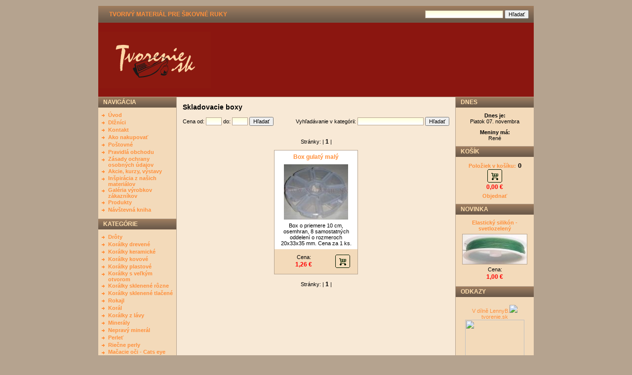

--- FILE ---
content_type: text/html
request_url: http://tvorenie.eu/?p=productsList&iCategory=125&sName=Skladovacie-boxy
body_size: 5974
content:
 <!DOCTYPE html PUBLIC '-//W3C//DTD XHTML 1.0 Transitional//EN' 'http://www.w3.org/TR/xhtml1/DTD/xhtml1-transitional.dtd'>
<html xmlns='http://www.w3.org/1999/xhtml' xml:lang='sk' lang='sk'>

<head>
  <title>Skladovacie boxy -  tvorenie.eu</title>
  <meta http-equiv='Content-Type' content='text/html; charset=windows-1250;' />
  <meta http-equiv='Pragma' content='no-cache' />
  <meta http-equiv='Cache-control' content='Public' />
  <meta http-equiv='Content-language' content='cz' />
  <meta name='revisit-after' content='3 days' />
  <meta name='robots' content='all,index,follow' />
  <meta name='Description' content='Popis Vášho e-shopu' />
  <meta name='Keywords' content='E-shop, predaj' />
  <meta name='Author' content='www.OpenSolution.org / last modified: Panavis &amp; Panadela / contact: info@panavis.sk' />
  <link rel='shortcut icon' href='templates/exclusive/img/favicon.ico' />
  <link rel='stylesheet' href='templates/exclusive/style.css' type='text/css' />

  <script type='text/javascript' src='js/fix.js'> </script>
  <script type='text/javascript' src='js/window.js'> </script>
  <script type='text/javascript' src='js/getElementById.js'> </script>
  <script type='text/javascript'>
    <!--
    // 'základní' barva vstupních rámů
    var cfBorderColor     = '#76779B';
    // varování o špatně vyplněných polích
    var cfLangNoWord      = 'Prosím, vyplňte všetky povinné polia';
    var cfLangTel         = 'Vyplňte telefónne číslo';
    var cfLangMail        = 'Vyplňte e-mail';
    var cfLangUrl         = 'Vyplňte url';
    var cfLangPostCode    = 'Vyplňte PSČ';
    var cfWrongValue      = 'Vyplňte správny údaj';
    var cfToSmallValue    = 'Menšia čiastka';
    var cfWrongDate       = 'Nesprávný dátum';
    var cfTxtToShort      = 'Příliš krátký text';
    var cfMin             = 'Minimum';
    var cfFieldsChecked   = 'pole musí byť skontrolované';
    //-->
  </script>
</head>

<body>
<table border='0' align='center' cellpadding='0' cellspacing='0'>
  <tr>
    <td class='shadow'></td>
    <td>
      <table width='882' border='0' align='center' cellpadding='0' cellspacing='0'>
        <tr>
          <td width='600' class='head' style='text-align: left; padding-left: 22px;'>
            <a href='index.php'>TVORIVÝ MATERIÁL PRE ŠIKOVNÉ RUKY</a>
          </td>
          <td width='282' class='head' style='text-align: right; padding-right: 10px;'>
            <form action='index.php' method='get'>
              <input type='hidden' name='p' value='productsList' />
              <input type='text' name='sWord' value='' class='input' size='24' />
              <input type='submit' value='Hľadať' class='submit' />
            </form>
          </td>
        </tr>
      </table>
      <table width='882' border='0' align='center' cellpadding='0' cellspacing='0'>
        <tr>
          <td style="height: 150px; background-image:url(files/img/logo[1].gif); background-repeat: no-repeat; background-position: center left;" valign="middle" class='header'>
                                        
          </td>
        </tr>
      </table>
      <table style='width: 882px; table-layout: fixed;' border='0' align='center' cellpadding='0' cellspacing='0'>
        <tr> 
          <td class="menu" valign='top'>
            <table style='width: 158px; table-layout: fixed;' border='0' cellpadding='0' cellspacing='0'>
             
              <tr> 
                <td>
                  <table cellspacing='0' cellpadding='0'>
                    <tr>
                      <td height='21' colspan="2" class="menu_head">NAVIGÁCIA</td>
                    </tr>
                    <tr>
                      <td height='8' colspan="2"></td>
                    </tr>
 
                    <tr>
                      <td class='menu_categories' valign="top" width='20'>
                       <img src='templates/exclusive/img/menu_image.gif' alt='' style='vertical-align: top; padding: 0px;' />                       
	              </td>
                      <td class='menu_categories' width='138' style='padding-right: 3px;'><a href='?p=p_2&amp;sName=Uvod' class='menu_categories'>Úvod</a></td>
                    </tr>  
 
                    <tr>
                      <td class='menu_categories' valign="top" width='20'>
                       <img src='templates/exclusive/img/menu_image.gif' alt='' style='vertical-align: top; padding: 0px;' />                       
	              </td>
                      <td class='menu_categories' width='138' style='padding-right: 3px;'><a href='?p=p_173&amp;sName=Dlznici' class='menu_categories'>Dlžníci</a></td>
                    </tr>  
 
                    <tr>
                      <td class='menu_categories' valign="top" width='20'>
                       <img src='templates/exclusive/img/menu_image.gif' alt='' style='vertical-align: top; padding: 0px;' />                       
	              </td>
                      <td class='menu_categories' width='138' style='padding-right: 3px;'><a href='?p=p_1&amp;sName=Kontakt' class='menu_categories'>Kontakt</a></td>
                    </tr>  
 
                    <tr>
                      <td class='menu_categories' valign="top" width='20'>
                       <img src='templates/exclusive/img/menu_image.gif' alt='' style='vertical-align: top; padding: 0px;' />                       
	              </td>
                      <td class='menu_categories' width='138' style='padding-right: 3px;'><a href='?p=p_14&amp;sName=Ako-nakupovat' class='menu_categories'>Ako nakupovať</a></td>
                    </tr>  
 
                    <tr>
                      <td class='menu_categories' valign="top" width='20'>
                       <img src='templates/exclusive/img/menu_image.gif' alt='' style='vertical-align: top; padding: 0px;' />                       
	              </td>
                      <td class='menu_categories' width='138' style='padding-right: 3px;'><a href='?p=p_61&amp;sName=Postovne' class='menu_categories'>Poštovné</a></td>
                    </tr>  
 
                    <tr>
                      <td class='menu_categories' valign="top" width='20'>
                       <img src='templates/exclusive/img/menu_image.gif' alt='' style='vertical-align: top; padding: 0px;' />                       
	              </td>
                      <td class='menu_categories' width='138' style='padding-right: 3px;'><a href='?p=p_3&amp;sName=Pravidla-obchodu' class='menu_categories'>Pravidlá obchodu</a></td>
                    </tr>  
 
                    <tr>
                      <td class='menu_categories' valign="top" width='20'>
                       <img src='templates/exclusive/img/menu_image.gif' alt='' style='vertical-align: top; padding: 0px;' />                       
	              </td>
                      <td class='menu_categories' width='138' style='padding-right: 3px;'><a href='?p=p_217&amp;sName=Zasady-ochrany-osobnych-udajov' class='menu_categories'>Zásady ochrany osobných údajov</a></td>
                    </tr>  
 
                    <tr>
                      <td class='menu_categories' valign="top" width='20'>
                       <img src='templates/exclusive/img/menu_image.gif' alt='' style='vertical-align: top; padding: 0px;' />                       
	              </td>
                      <td class='menu_categories' width='138' style='padding-right: 3px;'><a href='?p=p_71&amp;sName=Akcie,-kurzy,-vystavy' class='menu_categories'>Akcie, kurzy, výstavy</a></td>
                    </tr>  
 
                    <tr>
                      <td class='menu_categories' valign="top" width='20'>
                       <img src='templates/exclusive/img/menu_image.gif' alt='' style='vertical-align: top; padding: 0px;' />                       
	              </td>
                      <td class='menu_categories' width='138' style='padding-right: 3px;'><a href='?p=p_115&amp;sName=Inspiracia-z-nasich-materialov' class='menu_categories'>Inšpirácia z našich materiálov</a></td>
                    </tr>  
 
                    <tr>
                      <td class='menu_categories' valign="top" width='20'>
                       <img src='templates/exclusive/img/menu_image.gif' alt='' style='vertical-align: top; padding: 0px;' />                       
	              </td>
                      <td class='menu_categories' width='138' style='padding-right: 3px;'><a href='?p=p_159&amp;sName=Galeria-vyrobkov-zakaznikov' class='menu_categories'>Galéria výrobkov zákazníkov</a></td>
                    </tr>  
 
                    <tr>
                      <td class='menu_categories' valign="top" width='20'>
                       <img src='templates/exclusive/img/menu_image.gif' alt='' style='vertical-align: top; padding: 0px;' />                       
	              </td>
                      <td class='menu_categories' width='138' style='padding-right: 3px;'><a href='?p=productsList' class='menu_categories'>Produkty</a></td>
                    </tr>
                     
                    <tr>
                      <td class='menu_categories' valign="top" width='20'>
                       <img src='templates/exclusive/img/menu_image.gif' alt='' style='vertical-align: top; padding: 0px;' />                       
	              </td>
                      <td class='menu_categories' width='138' style='padding-right: 3px;'><a href='javascript:windowNew( "plugins/guestbook/gbooksk.php" );' class='menu_categories'>Návštevná kniha</a></td>
                    </tr>

                    <tr> 
                      <td height='11' colspan="2" class="menu_bottom"></td>
                    </tr>
                  </table>
                </td>
              </tr>

             
              <tr> 
                <td>
                  <table cellpadding='0' cellspacing='0' class='menu'>
                    <tr>
                      <td height='21' colspan="2" class="menu_head">KATEGÓRIE</td>
                    </tr>
                    <tr>
                      <td height='8' colspan="2"></td>
                    </tr>
 
                    <tr>
                      <td width='20' valign="top" class='menu_categories'>
                        <img src='templates/exclusive/img/menu_image.gif' alt='' style='vertical-align: top; padding: 0px;' />
                      </td>
                      <td class='menu_categories' width='138' style='padding-right: 3px;'><a href='?p=productsList&amp;iCategory=15&amp;sName=Droty' class='menu_categories'>Drôty</a></td>
                    </tr>  
 
                    <tr>
                      <td width='20' valign="top" class='menu_categories'>
                        <img src='templates/exclusive/img/menu_image.gif' alt='' style='vertical-align: top; padding: 0px;' />
                      </td>
                      <td class='menu_categories' width='138' style='padding-right: 3px;'><a href='?p=productsList&amp;iCategory=140&amp;sName=Koralky-drevene' class='menu_categories'>Korálky drevené</a></td>
                    </tr>  
 
                    <tr>
                      <td width='20' valign="top" class='menu_categories'>
                        <img src='templates/exclusive/img/menu_image.gif' alt='' style='vertical-align: top; padding: 0px;' />
                      </td>
                      <td class='menu_categories' width='138' style='padding-right: 3px;'><a href='?p=productsList&amp;iCategory=153&amp;sName=Koralky-keramicke' class='menu_categories'>Korálky keramické</a></td>
                    </tr>  
 
                    <tr>
                      <td width='20' valign="top" class='menu_categories'>
                        <img src='templates/exclusive/img/menu_image.gif' alt='' style='vertical-align: top; padding: 0px;' />
                      </td>
                      <td class='menu_categories' width='138' style='padding-right: 3px;'><a href='?p=productsList&amp;iCategory=138&amp;sName=Koralky-kovove' class='menu_categories'>Korálky kovové</a></td>
                    </tr>  
 
                    <tr>
                      <td width='20' valign="top" class='menu_categories'>
                        <img src='templates/exclusive/img/menu_image.gif' alt='' style='vertical-align: top; padding: 0px;' />
                      </td>
                      <td class='menu_categories' width='138' style='padding-right: 3px;'><a href='?p=productsList&amp;iCategory=135&amp;sName=Koralky-plastove' class='menu_categories'>Korálky plastové</a></td>
                    </tr>  
 
                    <tr>
                      <td width='20' valign="top" class='menu_categories'>
                        <img src='templates/exclusive/img/menu_image.gif' alt='' style='vertical-align: top; padding: 0px;' />
                      </td>
                      <td class='menu_categories' width='138' style='padding-right: 3px;'><a href='?p=productsList&amp;iCategory=207&amp;sName=Koralky-s-veľkym-otvorom' class='menu_categories'>Korálky s veľkým otvorom</a></td>
                    </tr>  
 
                    <tr>
                      <td width='20' valign="top" class='menu_categories'>
                        <img src='templates/exclusive/img/menu_image.gif' alt='' style='vertical-align: top; padding: 0px;' />
                      </td>
                      <td class='menu_categories' width='138' style='padding-right: 3px;'><a href='?p=productsList&amp;iCategory=137&amp;sName=Koralky-sklenene-rozne' class='menu_categories'>Korálky sklenené rôzne</a></td>
                    </tr>  
 
                    <tr>
                      <td width='20' valign="top" class='menu_categories'>
                        <img src='templates/exclusive/img/menu_image.gif' alt='' style='vertical-align: top; padding: 0px;' />
                      </td>
                      <td class='menu_categories' width='138' style='padding-right: 3px;'><a href='?p=productsList&amp;iCategory=24&amp;sName=Koralky-sklenene-tlacene' class='menu_categories'>Korálky sklenené tlačené</a></td>
                    </tr>  
 
                    <tr>
                      <td width='20' valign="top" class='menu_categories'>
                        <img src='templates/exclusive/img/menu_image.gif' alt='' style='vertical-align: top; padding: 0px;' />
                      </td>
                      <td class='menu_categories' width='138' style='padding-right: 3px;'><a href='?p=productsList&amp;iCategory=23&amp;sName=Rokajl' class='menu_categories'>Rokajl</a></td>
                    </tr>  
 
                    <tr>
                      <td width='20' valign="top" class='menu_categories'>
                        <img src='templates/exclusive/img/menu_image.gif' alt='' style='vertical-align: top; padding: 0px;' />
                      </td>
                      <td class='menu_categories' width='138' style='padding-right: 3px;'><a href='?p=productsList&amp;iCategory=104&amp;sName=Koral' class='menu_categories'>Korál</a></td>
                    </tr>  
 
                    <tr>
                      <td width='20' valign="top" class='menu_categories'>
                        <img src='templates/exclusive/img/menu_image.gif' alt='' style='vertical-align: top; padding: 0px;' />
                      </td>
                      <td class='menu_categories' width='138' style='padding-right: 3px;'><a href='?p=productsList&amp;iCategory=167&amp;sName=Koralky-z-lavy' class='menu_categories'>Korálky z lávy</a></td>
                    </tr>  
 
                    <tr>
                      <td width='20' valign="top" class='menu_categories'>
                        <img src='templates/exclusive/img/menu_image.gif' alt='' style='vertical-align: top; padding: 0px;' />
                      </td>
                      <td class='menu_categories' width='138' style='padding-right: 3px;'><a href='?p=productsList&amp;iCategory=49&amp;sName=Mineraly' class='menu_categories'>Minerály</a></td>
                    </tr>  
 
                    <tr>
                      <td width='20' valign="top" class='menu_categories'>
                        <img src='templates/exclusive/img/menu_image.gif' alt='' style='vertical-align: top; padding: 0px;' />
                      </td>
                      <td class='menu_categories' width='138' style='padding-right: 3px;'><a href='?p=productsList&amp;iCategory=101&amp;sName=Nepravy-mineral' class='menu_categories'>Nepravý minerál</a></td>
                    </tr>  
 
                    <tr>
                      <td width='20' valign="top" class='menu_categories'>
                        <img src='templates/exclusive/img/menu_image.gif' alt='' style='vertical-align: top; padding: 0px;' />
                      </td>
                      <td class='menu_categories' width='138' style='padding-right: 3px;'><a href='?p=productsList&amp;iCategory=96&amp;sName=Perlet' class='menu_categories'>Perleť</a></td>
                    </tr>  
 
                    <tr>
                      <td width='20' valign="top" class='menu_categories'>
                        <img src='templates/exclusive/img/menu_image.gif' alt='' style='vertical-align: top; padding: 0px;' />
                      </td>
                      <td class='menu_categories' width='138' style='padding-right: 3px;'><a href='?p=productsList&amp;iCategory=134&amp;sName=Riecne-perly' class='menu_categories'>Riečne perly</a></td>
                    </tr>  
 
                    <tr>
                      <td width='20' valign="top" class='menu_categories'>
                        <img src='templates/exclusive/img/menu_image.gif' alt='' style='vertical-align: top; padding: 0px;' />
                      </td>
                      <td class='menu_categories' width='138' style='padding-right: 3px;'><a href='?p=productsList&amp;iCategory=88&amp;sName=Macacie-oci--Cats-eye-beads' class='menu_categories'>Mačacie oči - Cats eye beads</a></td>
                    </tr>  
 
                    <tr>
                      <td width='20' valign="top" class='menu_categories'>
                        <img src='templates/exclusive/img/menu_image.gif' alt='' style='vertical-align: top; padding: 0px;' />
                      </td>
                      <td class='menu_categories' width='138' style='padding-right: 3px;'><a href='?p=productsList&amp;iCategory=147&amp;sName=Millefiori' class='menu_categories'>Millefiori</a></td>
                    </tr>  
 
                    <tr>
                      <td width='20' valign="top" class='menu_categories'>
                        <img src='templates/exclusive/img/menu_image.gif' alt='' style='vertical-align: top; padding: 0px;' />
                      </td>
                      <td class='menu_categories' width='138' style='padding-right: 3px;'><a href='?p=productsList&amp;iCategory=89&amp;sName=Zlomky-z-farebneho-skla' class='menu_categories'>Zlomky z farebného skla</a></td>
                    </tr>  
 
                    <tr>
                      <td width='20' valign="top" class='menu_categories'>
                        <img src='templates/exclusive/img/menu_image.gif' alt='' style='vertical-align: top; padding: 0px;' />
                      </td>
                      <td class='menu_categories' width='138' style='padding-right: 3px;'><a href='?p=productsList&amp;iCategory=107&amp;sName=Bambuľky' class='menu_categories'>Bambuľky</a></td>
                    </tr>  
 
                    <tr>
                      <td width='20' valign="top" class='menu_categories'>
                        <img src='templates/exclusive/img/menu_image.gif' alt='' style='vertical-align: top; padding: 0px;' />
                      </td>
                      <td class='menu_categories' width='138' style='padding-right: 3px;'><a href='?p=productsList&amp;iCategory=53&amp;sName=Farebne-pierka' class='menu_categories'>Farebné pierka</a></td>
                    </tr>  
 
                    <tr>
                      <td width='20' valign="top" class='menu_categories'>
                        <img src='templates/exclusive/img/menu_image.gif' alt='' style='vertical-align: top; padding: 0px;' />
                      </td>
                      <td class='menu_categories' width='138' style='padding-right: 3px;'><a href='?p=productsList&amp;iCategory=42&amp;sName=Bizuterne-komponenty' class='menu_categories'>Bižutérne komponenty</a></td>
                    </tr>  
 
                    <tr>
                      <td width='20' valign="top" class='menu_categories'>
                        <img src='templates/exclusive/img/menu_image.gif' alt='' style='vertical-align: top; padding: 0px;' />
                      </td>
                      <td class='menu_categories' width='138' style='padding-right: 3px;'><a href='?p=productsList&amp;iCategory=27&amp;sName=Navliekacie-materialy' class='menu_categories'>Navliekacie materiály</a></td>
                    </tr>  
 
                    <tr>
                      <td width='20' valign="top" class='menu_categories'>
                        <img src='templates/exclusive/img/menu_image.gif' alt='' style='vertical-align: top; padding: 0px;' />
                      </td>
                      <td class='menu_categories' width='138' style='padding-right: 3px;'><a href='?p=productsList&amp;iCategory=176&amp;sName=Flitre-a-zdobenie-textilu' class='menu_categories'>Flitre a zdobenie textilu</a></td>
                    </tr>  
 
                    <tr>
                      <td width='20' valign="top" class='menu_categories'>
                        <img src='templates/exclusive/img/menu_image.gif' alt='' style='vertical-align: top; padding: 0px;' />
                      </td>
                      <td class='menu_categories' width='138' style='padding-right: 3px;'><a href='?p=productsList&amp;iCategory=22&amp;sName=Ramiky' class='menu_categories'>Rámiky</a></td>
                    </tr>  
 
                    <tr>
                      <td width='20' valign="top" class='menu_categories'>
                        <img src='templates/exclusive/img/menu_image.gif' alt='' style='vertical-align: top; padding: 0px;' />
                      </td>
                      <td class='menu_categories' width='138' style='padding-right: 3px;'><a href='?p=productsList&amp;iCategory=37&amp;sName=Sklo' class='menu_categories'>Sklo</a></td>
                    </tr>  
 
                    <tr>
                      <td width='20' valign="top" class='menu_categories'>
                        <img src='templates/exclusive/img/menu_image.gif' alt='' style='vertical-align: top; padding: 0px;' />
                      </td>
                      <td class='menu_categories' width='138' style='padding-right: 3px;'><a href='?p=productsList&amp;iCategory=168&amp;sName=Smalty' class='menu_categories'>Smalty</a></td>
                    </tr>  
 
                    <tr>
                      <td width='20' valign="top" class='menu_categories'>
                        <img src='templates/exclusive/img/menu_image.gif' alt='' style='vertical-align: top; padding: 0px;' />
                      </td>
                      <td class='menu_categories' width='138' style='padding-right: 3px;'><a href='?p=productsList&amp;iCategory=126&amp;sName=Keramika' class='menu_categories'>Keramika</a></td>
                    </tr>  
 
                    <tr>
                      <td width='20' valign="top" class='menu_categories'>
                        <img src='templates/exclusive/img/menu_image.gif' alt='' style='vertical-align: top; padding: 0px;' />
                      </td>
                      <td class='menu_categories' width='138' style='padding-right: 3px;'><a href='?p=productsList&amp;iCategory=50&amp;sName=Veci-na-dekorovanie' class='menu_categories'>Veci na dekorovanie</a></td>
                    </tr>  
 
                    <tr>
                      <td width='20' valign="top" class='menu_categories'>
                        <img src='templates/exclusive/img/menu_image.gif' alt='' style='vertical-align: top; padding: 0px;' />
                      </td>
                      <td class='menu_categories' width='138' style='padding-right: 3px;'><a href='?p=productsList&amp;iCategory=19&amp;sName=Pedig,-seny,-dna' class='menu_categories'>Pedig, šény, dná</a></td>
                    </tr>  
 
                    <tr>
                      <td width='20' valign="top" class='menu_categories'>
                        <img src='templates/exclusive/img/menu_image.gif' alt='' style='vertical-align: top; padding: 0px;' />
                      </td>
                      <td class='menu_categories' width='138' style='padding-right: 3px;'><a href='?p=productsList&amp;iCategory=177&amp;sName=Cernit' class='menu_categories'>Cernit</a></td>
                    </tr>  
 
                    <tr>
                      <td width='20' valign="top" class='menu_categories'>
                        <img src='templates/exclusive/img/menu_image.gif' alt='' style='vertical-align: top; padding: 0px;' />
                      </td>
                      <td class='menu_categories' width='138' style='padding-right: 3px;'><a href='?p=productsList&amp;iCategory=54&amp;sName=Veci-na-aranzovanie' class='menu_categories'>Veci na aranžovanie</a></td>
                    </tr>  
 
                    <tr>
                      <td width='20' valign="top" class='menu_categories'>
                        <img src='templates/exclusive/img/menu_image.gif' alt='' style='vertical-align: top; padding: 0px;' />
                      </td>
                      <td class='menu_categories' width='138' style='padding-right: 3px;'><a href='?p=productsList&amp;iCategory=73&amp;sName=Stuhy' class='menu_categories'>Stuhy</a></td>
                    </tr>  
 
                    <tr>
                      <td width='20' valign="top" class='menu_categories'>
                        <img src='templates/exclusive/img/menu_image.gif' alt='' style='vertical-align: top; padding: 0px;' />
                      </td>
                      <td class='menu_categories' width='138' style='padding-right: 3px;'><a href='?p=productsList&amp;iCategory=152&amp;sName=Textil' class='menu_categories'>Textil</a></td>
                    </tr>  
 
                    <tr>
                      <td width='20' valign="top" class='menu_categories'>
                        <img src='templates/exclusive/img/menu_image.gif' alt='' style='vertical-align: top; padding: 0px;' />
                      </td>
                      <td class='menu_categories' width='138' style='padding-right: 3px;'><a href='?p=productsList&amp;iCategory=213&amp;sName=Priadze-a-pomocky' class='menu_categories'>Priadze a pomôcky</a></td>
                    </tr>  
 
                    <tr>
                      <td width='20' valign="top" class='menu_categories'>
                        <img src='templates/exclusive/img/menu_image.gif' alt='' style='vertical-align: top; padding: 0px;' />
                      </td>
                      <td class='menu_categories' width='138' style='padding-right: 3px;'><a href='?p=productsList&amp;iCategory=221&amp;sName=Gombiky' class='menu_categories'>Gombíky</a></td>
                    </tr>  
 
                    <tr>
                      <td width='20' valign="top" class='menu_categories'>
                        <img src='templates/exclusive/img/menu_image.gif' alt='' style='vertical-align: top; padding: 0px;' />
                      </td>
                      <td class='menu_categories' width='138' style='padding-right: 3px;'><a href='?p=productsList&amp;iCategory=72&amp;sName=Pomocky-a-material-pre-dalsie-tvorenie-' class='menu_categories'>Pomôcky a materiál pre ďalšie tvorenie </a></td>
                    </tr>  
 
                    <tr>
                      <td width='20' valign="top" class='menu_categories'>
                        <img src='templates/exclusive/img/menu_image.gif' alt='' style='vertical-align: top; padding: 0px;' />
                      </td>
                      <td class='menu_categories' width='138' style='padding-right: 3px;'><a href='?p=productsList&amp;iCategory=75&amp;sName=Pomocky-pre-decoupage-' class='menu_categories'>Pomôcky pre decoupage </a></td>
                    </tr>  
 
                    <tr>
                      <td width='20' valign="top" class='menu_categories'>
                        <img src='templates/exclusive/img/menu_image.gif' alt='' style='vertical-align: top; padding: 0px;' />
                      </td>
                      <td class='menu_categories' width='138' style='padding-right: 3px;'><a href='?p=productsList&amp;iCategory=124&amp;sName=Darcekove-saciky-a-krabicky-' class='menu_categories'>Darčekové sáčiky a krabičky </a></td>
                    </tr>  
 
                    <tr>
                      <td width='20' valign="top" class='menu_categories'>
                        <img src='templates/exclusive/img/menu_image.gif' alt='' style='vertical-align: top; padding: 0px;' />
                      </td>
                      <td class='menu_categories' width='138' style='padding-right: 3px;'><a href='?p=productsList&amp;iCategory=125&amp;sName=Skladovacie-boxy' class='menu_categories'>Skladovacie boxy</a></td>
                    </tr>  
 
                    <tr>
                      <td width='20' valign="top" class='menu_categories'>
                        <img src='templates/exclusive/img/menu_image.gif' alt='' style='vertical-align: top; padding: 0px;' />
                      </td>
                      <td class='menu_categories' width='138' style='padding-right: 3px;'><a href='?p=productsList&amp;iCategory=129&amp;sName=Hotove-vyrobky-' class='menu_categories'>Hotové výrobky </a></td>
                    </tr>  
 
                    <tr>
                      <td width='20' valign="top" class='menu_categories'>
                        <img src='templates/exclusive/img/menu_image.gif' alt='' style='vertical-align: top; padding: 0px;' />
                      </td>
                      <td class='menu_categories' width='138' style='padding-right: 3px;'><a href='?p=productsList&amp;iCategory=226&amp;sName=Hodvab' class='menu_categories'>Hodváb</a></td>
                    </tr>  
 
                    <tr> 
                      <td height='11' colspan="2" class="menu_bottom"></td>
                    </tr>
                  </table>
                </td>
              </tr>

            
            
             
              <tr> 
                <td height='21' class="menu_head">NOVINKY</td>
              </tr>
              <tr>
                <td class='det' style='text-align: left; padding: 14px 5px 0px 14px;'>
                  Zaregistrujte si Vašu e-mail adresu pre zasielanie noviniek.<br /><br />
                  <form action='?p=productsList&amp;sEmail=save' method='post' id='form' enctype='multipart/form-data'>
                  <input type='text' name='email' size='22' class='input' value="" /><br /><br />
                  <input type="radio" name="action" value="add" checked="checked" />Vložiť
                  <input type="radio" name="action" value="delete" />Vymazať<br /><br />
                  <input type='submit' value='Odoslať' class='submit' />
                  </form><br />
                  
                </td>
              </tr>
              <tr>
                <td height='11' class="menu_bottom"></td> 
              </tr>

             
               <tr>
                <td height='21' class="menu_head">REKLAMA</td>
              </tr>
              <tr>
                <td class='det' style='text-align: center; padding: 5px;'>
                 <p>
                   <a href='http://www.mimibazar.cz/bazar.php?user=9288' target='_blank'>Bazárek MADLENKA<img src='http://img.mimibazar.cz/foto/l/l9288.jpg'width=150></a>    
                 </p>
                </td>
              </tr>
              <tr>
                <td height='11' class="menu_bottom"></td>
              </tr>

            </table>
          </td>
          <td class='shadow'></td>
          <td class='content' align='center' valign='top'> 
 
               <table align="center" style='width: 564px; border: 0px;' cellspacing='0' class='tekst'>
                 <tr>
	      <td colspan='2' style='padding: 12px 12px 0px 12px; text-align: left;'>
                     <h1>Skladovacie boxy</h1>
                   </td>
                 </tr>
                   
                 <tr>
	     <td style='padding: 12px 12px 0px 12px; text-align: left;'>
                        <form action='index.php' method='get'>
                          <input type='hidden' name='p' value='productsList' />
                          <input type='hidden' name='iCategory' value='125' />
                          Cena od: <input type='text' name='sPriceFrom' value='' class='input' size='3' />
                          do: <input type='text' name='sPriceTo' value='' class='input' size='3' />
                          <input type='submit' value='Hľadať' class='submit' />
                       </form>
                   </td>
	     <td style='padding: 12px 12px 0px 12px; text-align: right;'>
                       <form action='index.php' method='get'>
                         <input type='hidden' name='p' value='productsList' />
                         <input type='hidden' name='iCategory' value='125' />
                          Vyhľadávanie v kategórii: <input type='text' name='sSort' value='' class='input' size='20' />
                         <input type='submit' value='Hľadať' class='submit' />
                        </form>
                   </td>
                 </tr>

               </table>
               <table align="center" style='width: 564px; border: 0px;' cellspacing='0' class='tekst'>
                 <tr>
	      <td style='padding: 9px 12px 0px 12px; text-align: left;'>
                     <p></p>
                   </td>
               </table>
               <table align="center" style='width: 550px; border: 0px;' cellspacing='0' class='tekst'>
 
                 <tr>
                   <td align='center' colspan='3' style='padding: 5px;'>
                     Stránky: | <font style="font-weight: bold; font-size: 12px; color: black;">1</font> |
                   </td>
                 </tr>
                 <tr>
 
                   <td style='width: 33%; padding: 5px; vertical-align: top;'>
                     <table  align='center' class='productbg' cellpadding='0' cellspacing='0'>
                       <tr>
                         <td style='text-align: center; padding: 6px;'>
                           <a href='?p=productsMore&amp;iProduct=1476&amp;sName=Box-gulaty-maly'>
                             <h2>Box gulatý malý</h2>
                           </a>
                         </td>
                       </tr>
                       <tr>
                         <td style='text-align: center; padding-top: 2px;'>
                            
                           <a href='?p=productsMore&amp;iProduct=1476&amp;sName=Box-gulaty-maly'><img src='files/products/krabicka_kulta_m.jpg' class='image_border' alt='' /></a>

                         </td>
                       </tr>
                       <tr>
                         <td height="42" style='text-align: center; padding: 3px;'>
                           <h4>Box o priemere 10 cm, osemhran, 8 samostatných oddelení o rozmeroch 20x33x35 mm. Cena za 1 ks.</h4>
                         </td>
                       </tr>
                       <tr>
                         <td align='center' class='probgfoot'>
                           <table height="50" border="0" cellpadding="0" cellspacing='0'>
                             <tr>
                               <td  style='width: 108px; text-align: center;'>
                                 <div class="tekst9">Cena:</div><div class='product_price'>1,26&nbsp;€</div> 
                               </td>
                               <td style='width: 50px; text-align: center;'>
                                   <a href='?p=ordersBasket&amp;sOption=add&amp;iProduct=1476&amp;iQuantity=1' rel='nofollow'>
                                      
                                    <img src='templates/exclusive/img/cart_image_small.gif' alt='Vložiť do košíku' title='Vložiť do košíku' />

                                   </a>
                               </td>
                             </tr>
                           </table>         
                         </td>
                       </tr>
                     </table>
                   </td>
 
 
 
                 </tr>
                 <tr>
                   <td align='center' colspan='3' style='padding: 8px;'>
                     Stránky: | <font style="font-weight: bold; font-size: 12px; color: black;">1</font> |
                   </td>
                 </tr>
               </table>
           </td>
          <td class='shadow'></td>
          <td class="menu" valign='top'>
            <table style='width: 158px; table-layout: fixed;' border='0' cellpadding='0' cellspacing='0'>
             
              <tr> 
                <td height='21' class="menu_head">DNES</td>
              </tr>
	      <tr> 
                <td class='fontpadd' style='text-align: center;'>
                  <strong>Dnes je:</strong><br />Piatok 07. novembra
                </td>
              </tr>
              <tr>
                <td class='fontpadd' style='text-align: center;'>
                  <strong>Meniny má:</strong><br />René
                </td>
              </tr>
              <tr> 
                <td height='11' class="menu_bottom"></td>
              </tr>

             
              <tr> 
                <td height='21' class="menu_head">KOŠÍK</td>
              </tr>
	      <tr> 
                <td style='text-align: center; font-weight: bold; padding-top: 10px;'>
                  <a href='?p=ordersBasket'>Položiek v košíku:<font color="black" size="2"> 0</font><br />
                    <img src='templates/exclusive/img/cart_image_small.gif' alt='Košík' title='Košík' /></a><br />
                    <div class='product_price'>0,00 €</div>
                    <div class='tekst8'></div>
                </td>
              </tr>
              <tr> 
                <td style='text-align: center; font-weight: bold; padding-top: 3px;'><a href='?p=ordersDelivery'>Objednať</a></td>
              </tr>
              <tr> 
                <td height='11' class="menu_bottom"></td>
              </tr>

             
              <tr> 
                <td height='21' class="menu_head">NOVINKA</td>
              </tr>
              <tr>
                <td style='text-align: center; padding: 10px 5px 0px 5px;'>
                 <a href='?p=productsMore&amp;iProduct=4135&amp;sName=Elasticky-silikon--svetlozeleny' class='tekst_b'>Elastický silikón - svetlozelený</a>
                </td>
              </tr>
              <tr> 
                <td style='text-align: center; padding-top: 5px;'>
                 <a href='?p=productsMore&amp;iProduct=4135&amp;sName=Elasticky-silikon--svetlozeleny'><img src='files/products/216873885_516672252883142_3410049302413973229_n_m.jpg' alt='Elastický silikón - svetlozelený' title='Elastický silikón - svetlozelený' class='menu_product_foto' /></a>
                </td>
              </tr>
              <tr>
                <td style='text-align: center; padding: 4px 5px 0px 5px;'>
                  <div class="tekst9">Cena:</div><div class='product_price'>1,00&nbsp;€</div> 
                </td>
              </tr>
              <tr> 
                <td height='11' class="menu_bottom"></td>
              </tr>

             
               <tr>
                <td height='21' class="menu_head">ODKAZY</td>
              </tr>
              <tr>
                <td class='det' style='text-align: center; padding: 5px;'>
                 <p>
                   <a href='http://www.lennyb.napady.net/' target='_blank'>V dílně LennyB.<img src='http://lennyb.napady.net/image/1908356'width=100></a>   <!-- Facebook Badge START --><a href='http://www.facebook.com/pages/tvoreniesk/137664326386' title='tvorenie.sk' target='_TOP' style='font-family: 'lucida grande',tahoma,verdana,arial,sans-serif; font-size: 11px; font-variant: normal; font-style: normal; font-weight: normal; color: #3B5998; text-decoration: none;'>tvorenie.sk</a><br/><a href='http://www.facebook.com/pages/tvoreniesk/137664326386' title='tvorenie.sk' target='_TOP'><img src='http://badge.facebook.com/badge/137664326386.2037.606749166.png' width='120' height='194' style='border: 0px;' /></a><br/><a href='http://www.facebook.com/business/dashboard/' title='Make your own badge!' target='_TOP' style='font-family: 'lucida grande',tahoma,verdana,arial,sans-serif; font-size: 11px; font-variant: normal; font-style: normal; font-weight: normal; color: #3B5998; text-decoration: none;'>Tvorenie.sk on Facebook</a><!-- Facebook Badge END -->
                 </p>
                </td>
              </tr>
              <tr>
                <td height='11' class="menu_bottom"></td>
              </tr>

            
             
              <tr> 
                <td height='21' class="menu_head">ANKETA</td>
              </tr>
              <tr>
                <td align="center" class='tekstmenu'>
                  <table align="center" class="fontpadd" cellpadding="2" cellspacing="0">
                    <tr>
                      <th colspan="2" style='text-align: center; padding-top: 10px;'>
                        Rozšírenie tovaru o
                      </th>
                    </tr>
                    <tr>
                      <td width="120" class='det' style='text-align: left; padding-left: 8px;'>
                      <a href="?p=productsList&amp;answer=a" class='tekst9'>farby na textil, hodváb, kožu, servítkovú techniku</a>
                        <br />                         
                      <div class='graf' style='width: 99%;'></div>
                      </td>
                      <td class='det' style='text-align: right; padding-right: 8px;'>
                        99%
                      </td>
                    </tr>
                    <tr>
                      <td width="120" class='det' style='text-align: left; padding-left: 8px;'>
                      <a href="?p=productsList&amp;answer=b" class='tekst9'>fimo a podobné hmoty</a>
                        <br />
                      <div class='graf' style='width: 1%;'></div>
                      </td>
                      <td class='det' style='text-align: right; padding-right: 8px;'> 
                        1%
                      </td>
                    </tr>
                    <tr>
                      <td width="120" class='det' style='text-align: left; padding-left: 8px;'>
                      <a href="?p=productsList&amp;answer=c" class='tekst9'>dekoračné materiály -na výrobu vencov, suchých vazieb </a>
                        <br />
                      <div class='graf' style='width: 1%;'></div>
                      </td>
                      <td class='det' style='text-align: right; padding-right: 8px;'> 
                        1%
                      </td>
                    </tr>
                    <tr align="center">
                      <th colspan='2' style='text-align: center;'>Celkom hlasov: 4793<br />
                        
                      </th>
                    </tr>
                  </table>
                </td>
              </tr>
              <tr> 
                <td height='11' class="menu_bottom"></td>
              </tr>

            
            </table>
          </td>
        </tr>
      </table>
      <table style='width: 882px; table-layout: fixed;' border='0' cellpadding='0' cellspacing='0'>
          <tr>
            <td class='foot'><div align='center'><span class='tekst9'>
              <!-- do not erase this line -->
                designed by <a href='http://www.panavis.sk' class='tekst9'>Panavis &amp; Panadela </a>|  contents &copy;2025 <a href='mailto:tvorenie@tvorenie.eu' class='tekst9'>tvorenie.eu</a> | powered by <a href='http://www.panavis.sk' class='tekst9'>Online Shop Panavis v2.8</a> &amp; <a href='http://opensolution.org' class='tekst9'>Quick.Cart</a>
              <!-- do not erase this line -->
            </span></div></td>
          </tr>
        </table>
       
    </td>
    <td class='shadow'></td>
  </tr>
</table>
</body>
</html>


--- FILE ---
content_type: text/css
request_url: http://tvorenie.eu/templates/exclusive/style.css
body_size: 1688
content:
/*
Online Shop Panavis v2.8 - Exclusive stylesheet
Copyright: Panavis&Panadela - www.panavis.cz - 2007
*/
BODY       { background-color: #B5A38F; font-family: Tahoma, Lucida Grande CE, lucida, sans-serif;  font-size: 11px; font-weight: normal; text-decoration: none; margin: auto; padding-top: 12px; padding-bottom: 12px; }
TD         { color : #000000; font-family : Tahoma, Lucida Grande CE, lucida, sans-serif; font-size: 11px; }
DIV        { margin: 0px; }
FORM       { margin: 0px; }
IMG        { border: 0px; }

.head      { background-color: #B5A38F; background-image: url(img/head_bg.gif); background-repeat: repeat-x; height: 34px; font-family: Tahoma, Lucida Grande CE, lucida, sans-serif; font-size: 12px ; font-weight: bold; color: #344028; text-decoration: none; }
.header	   { background-color: #8B1610; border-bottom: #B5A38F 1px solid; width: 882px; }
.content   { background-color: #F8E9D6; }
.shadow    { background-color: #B5A38F; width: 1px; }
.productbg { background-color: #FFFFFF; border: #B5A38F 1px solid; padding: 0px; width: 170px; table-layout: fixed; }
.probgfoot { background-color: #F3DABA; padding: 0px; }
.showbg    { background-color: #F3DABA; border: #B5A38F 1px solid; padding: 5px; text-align: center; font-size: 10px; }
.foot      { background-color: #B5A38F; background-image: url(img/foot_bg.gif); background-repeat: repeat-x; height: 18px; }

h1         { font-size: 14px; margin: 0px; padding: 0px; font-weight: bold; font-family: Tahoma, Lucida Grande CE, lucida, sans-serif; }
h2         { font-size: 12px; margin: 0px; padding: 0px; font-weight: bold; font-family: Tahoma, Lucida Grande CE, lucida, sans-serif; }
h3         { font-size: 11px; margin: 0px; padding: 0px; font-weight: bold; color: #B5A38F; font-family: Tahoma, Lucida Grande CE, lucida, sans-serif; }
h4         { font-size: 11px; margin: 0px; padding: 3px; font-weight: normal; font-family: Tahoma, Lucida Grande CE, lucida, sans-serif; }

.menu_head           { background-color: #B5A38F; background-image: url(img/nav_head.gif); background-repeat: repeat-x; padding: 0px 10px 0px 10px; font-family: Tahoma, Lucida Grande CE, lucida, sans-serif; font-size: 12px; font-weight: bold; color: #FFDEAD; text-decoration: none; }
.menu                { background-color: #F3DABA; width: 158px; border: 0px; padding: 0px; vertical-align: top; }
.menu_categories     { text-align: left; height: 15px; font-family: Tahoma, Lucida Grande CE, lucida, sans-serif; font-size: 11px ; font-weight: bold; color: #344028; text-decoration: none; }
.menu_categories_sub { text-align: left; height: 15px; font-family: Tahoma, Lucida Grande CE, lucida, sans-serif; font-size: 11px ; font-weight: normal; color: #344028; text-decoration: none; }
.menu_product_foto   { border: #B5A38F 1px solid; }
.menu_bottom         { background-color: #F3DABA; background-image: url(img/nav_bottom.gif);  background-repeat: repeat-x; width: 158px; }

.left_content        { text-align: left; padding: 10px 12px 10px 12px; vertical-align: top; }
.separator           { background-color: #B5A38F; width: 1px; }

.input               { font-family: Tahoma, Lucida Grande CE, lucida, sans-serif; font-size: 11px; font-weight: normal; color: #333333; background-image: url(img/input_bg.gif); background-repeat: repeat-x; border: 1px solid #B5A38F; }
.searchheight        { height: 20px; }
.uos                 { height: 97px; }
.fontpadd            { border: 0px; padding: 10px 10px 0px 10px; font: 11px Tahoma, Lucida Grande CE, lucida, sans-serif; color: #000000; }
.det                 { font: 11px Tahoma, Lucida Grande CE, lucida, sans-serif; color: #000000; text-align: left; }
.graf                { background-color: #B5A38F; margin-top: 4px; font-size: 0px; height: 7px; }

.product_list_foto	 { padding: 5px 0px 4px 0px; border-bottom: 1px solid #B5A38F; vertical-align: top; }
.product_list_data	 { width: 100%; padding: 5px 0px 4px 0px; border-bottom: 1px solid #B5A38F; vertical-align: top; }
.product_list_price	 { width: 120px; text-align: right; font-weight: bold; padding: 5px; }

.product_comm_price	 { text-decoration: line-through; color: #000000; font-weight: normal;  font-size: 11px; }
.product_price	     { color: red; font-weight: bold;  font-size: 12px; padding: 2px; }

.product_show_table  { margin-left: 3px; }
.product_show_foto	 { border: #B5A38F 1px solid; margin-right: 5px;}
.product_show_data	 { background-color: #F8E9D6; padding: 5px; border-bottom: 3px solid white; vertical-align: top; }
.product_show_price	 { text-align: right; font-weight: bold; padding: 5px; }
.product_show_cost	 { border: 0px; background-color: white; text-align: center; font-family : Tahoma, Lucida Grande CE, lucida, sans-serif; font-size: 12px; font-weight: bold; color: red; }
.product_show_comm	 { text-decoration: line-through; color: black; font-weight: bold;  font-size: 11px; }
.product_show_disc	 { font-size: 11px; font-weight: bold; color: #B5A38F; }
.product_show_avail  { font-size: 11px; font-weight: bold; color: red; }

.order_table_head         { background-color: #9E7B5C; text-align: center; height: 20px; }
TD.order_table_head       { border-right: 1px solid #B5A38F }
.order_table_data_odd     { background-color: #F7E2C8; }
.order_table_data_even    { background-color: #F3DABA; }
TD.order_table_data       { padding: 5px; border-right: 1px solid #B5A38F; text-align: right; }
.order_table_footer       { background-color: #9E7B5C; text-align: right; height: 20px; padding: 5px; }
.order_table_footer_light { background-color: #F8E9D6; text-align: right; height: 20px; padding: 5px; }

.hr              { width: 100%; height: 1px; background-color: #B5A38F; }
.operation_table { border: 0px; padding: 0px; width: 300px; }
.alert           { font-family: Tahoma, Lucida Grande CE, lucida, sans-serif; font-size: 12px ; font-weight: bold; color: red; text-decoration: none; text-align: center; }
.ok              { font-family: Tahoma, Lucida Grande CE, lucida, sans-serif; font-size: 12px ; font-weight: bold; color: green; text-decoration: none; text-align: center; }
.image_border    { border: 0px solid #B5A38F; }

.tekst8    { font-family: Tahoma, Lucida Grande CE, lucida, sans-serif; font-size: 10px ; font-weight: normal; color: #000000; text-decoration: none; }
.tekst9    { font-family: Tahoma, Lucida Grande CE, lucida, sans-serif; font-size: 11px ; font-weight: normal; color: #000000; text-decoration: none; }
.tekst10   { font-family: Tahoma, Lucida Grande CE, lucida, sans-serif; font-size: 11px ; font-weight: bold; color: #000000; text-decoration: none; }
.px	       { font-family: Tahoma, Lucida Grande CE, lucida, sans-serif; font-size: 1px ; font-weight: normal; color: #000000; text-decoration: none; }

TD.upper        { background-color: #B5A38F; background-image: url(img/nav_head.gif); background-repeat: repeat-x; height: 21px; font-family: Tahoma, Lucida Grande CE, lucida, sans-serif; font-size: 11px; font-weight: bold; color: #6F100C; text-decoration: none; }
table.entries   { color : #FFFFFF; font-family : Tahoma, Lucida Grande CE, lucida, sans-serif; font-size: 11px; border: #B5A38F 1px solid; }
.mgbg           { background-color: #F3DABA; }

a:link     { color: #FF8F3A; text-decoration: none; }
a:visited  { color: #FF8F3A; text-decoration: none; }
a:hover    { color: #6F100C; text-decoration: none; }
a:active   { color: #6F100C; text-decoration: none; }

.tekst	          { font-family: Tahoma, Lucida Grande CE, lucida, sans-serif; font-size: 11px ; font-weight: normal; color: #FF8F3A; text-decoration: none; }
a.tekst:link      { font-family: Tahoma, Lucida Grande CE, lucida, sans-serif; font-size: 11px ; font-weight: normal; color: #FF8F3A; text-decoration: none; }
a.tekst:visited   { font-family: Tahoma, Lucida Grande CE, lucida, sans-serif; font-size: 11px ; font-weight: normal; color: #FF8F3A; text-decoration: none; }
a.tekst:active    { font-family: Tahoma, Lucida Grande CE, lucida, sans-serif; font-size: 11px ; font-weight: normal; color: #6F100C; text-decoration: none; }
a.tekst:hover     { font-family: Tahoma, Lucida Grande CE, lucida, sans-serif; font-size: 11px ; font-weight: normal; color: #6F100C; text-decoration: none; }

.tekst_b          { font-family: Tahoma, Lucida Grande CE, lucida, sans-serif; font-size: 11px ; font-weight: bold; color: #FF8F3A; text-decoration: none; }
a.tekst_b:link    { font-family: Tahoma, Lucida Grande CE, lucida, sans-serif; font-size: 11px ; font-weight: bold; color: #FF8F3A; text-decoration: none; }
a.tekst_b:visited { font-family: Tahoma, Lucida Grande CE, lucida, sans-serif; font-size: 11px ; font-weight: bold; color: #FF8F3A; text-decoration: none; }
a.tekst_b:active  { font-family: Tahoma, Lucida Grande CE, lucida, sans-serif; font-size: 11px ; font-weight: bold; color: #6F100C; text-decoration: none; }
a.tekst_b:hover   { font-family: Tahoma, Lucida Grande CE, lucida, sans-serif; font-size: 11px ; font-weight: bold; color: #6F100C; text-decoration: none; }

.submit  { font-family: Tahoma, Lucida Grande CE, lucida, sans-serif; font-size: 11px; font-weight: normal; }
.select  { border: 1px solid; border-color: #B5A38F; font-family: Tahoma, Lucida Grande CE, lucida, sans-serif; font-size: 11px; background-color: #FFFFFF; }
.bird    { font-weight: bold; font-size: 11px; color: #db4449; }
.foot_banner  { background-color: #8B1610; border-bottom: #B5A38F 1px solid; padding: 10px; }
.banner_img   { border: #B5A38F 1px solid; }